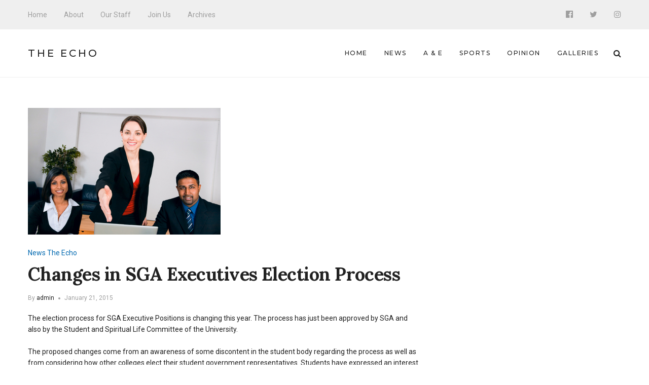

--- FILE ---
content_type: text/html; charset=UTF-8
request_url: http://echo.snu.edu/changes-in-sga-executives-election-process/
body_size: 9506
content:
<!DOCTYPE html>
<html lang="en-US" class="no-js">
    <head>
        <meta charset="UTF-8">
        <meta http-equiv="X-UA-Compatible" content="IE=edge">
        <meta name="viewport" content="width=device-width, initial-scale=1">
                <title>Changes in SGA Executives Election Process &#8211; The Echo</title>
<meta name='robots' content='max-image-preview:large' />
<link rel='dns-prefetch' href='//fonts.googleapis.com' />
<link rel='dns-prefetch' href='//s.w.org' />
<link rel="alternate" type="application/rss+xml" title="The Echo &raquo; Feed" href="http://echo.snu.edu/feed/" />
<link rel="alternate" type="application/rss+xml" title="The Echo &raquo; Comments Feed" href="http://echo.snu.edu/comments/feed/" />
		<script type="text/javascript">
			window._wpemojiSettings = {"baseUrl":"https:\/\/s.w.org\/images\/core\/emoji\/13.1.0\/72x72\/","ext":".png","svgUrl":"https:\/\/s.w.org\/images\/core\/emoji\/13.1.0\/svg\/","svgExt":".svg","source":{"concatemoji":"http:\/\/echo.snu.edu\/wp-includes\/js\/wp-emoji-release.min.js?ver=5.8.12"}};
			!function(e,a,t){var n,r,o,i=a.createElement("canvas"),p=i.getContext&&i.getContext("2d");function s(e,t){var a=String.fromCharCode;p.clearRect(0,0,i.width,i.height),p.fillText(a.apply(this,e),0,0);e=i.toDataURL();return p.clearRect(0,0,i.width,i.height),p.fillText(a.apply(this,t),0,0),e===i.toDataURL()}function c(e){var t=a.createElement("script");t.src=e,t.defer=t.type="text/javascript",a.getElementsByTagName("head")[0].appendChild(t)}for(o=Array("flag","emoji"),t.supports={everything:!0,everythingExceptFlag:!0},r=0;r<o.length;r++)t.supports[o[r]]=function(e){if(!p||!p.fillText)return!1;switch(p.textBaseline="top",p.font="600 32px Arial",e){case"flag":return s([127987,65039,8205,9895,65039],[127987,65039,8203,9895,65039])?!1:!s([55356,56826,55356,56819],[55356,56826,8203,55356,56819])&&!s([55356,57332,56128,56423,56128,56418,56128,56421,56128,56430,56128,56423,56128,56447],[55356,57332,8203,56128,56423,8203,56128,56418,8203,56128,56421,8203,56128,56430,8203,56128,56423,8203,56128,56447]);case"emoji":return!s([10084,65039,8205,55357,56613],[10084,65039,8203,55357,56613])}return!1}(o[r]),t.supports.everything=t.supports.everything&&t.supports[o[r]],"flag"!==o[r]&&(t.supports.everythingExceptFlag=t.supports.everythingExceptFlag&&t.supports[o[r]]);t.supports.everythingExceptFlag=t.supports.everythingExceptFlag&&!t.supports.flag,t.DOMReady=!1,t.readyCallback=function(){t.DOMReady=!0},t.supports.everything||(n=function(){t.readyCallback()},a.addEventListener?(a.addEventListener("DOMContentLoaded",n,!1),e.addEventListener("load",n,!1)):(e.attachEvent("onload",n),a.attachEvent("onreadystatechange",function(){"complete"===a.readyState&&t.readyCallback()})),(n=t.source||{}).concatemoji?c(n.concatemoji):n.wpemoji&&n.twemoji&&(c(n.twemoji),c(n.wpemoji)))}(window,document,window._wpemojiSettings);
		</script>
		<style type="text/css">
img.wp-smiley,
img.emoji {
	display: inline !important;
	border: none !important;
	box-shadow: none !important;
	height: 1em !important;
	width: 1em !important;
	margin: 0 .07em !important;
	vertical-align: -0.1em !important;
	background: none !important;
	padding: 0 !important;
}
</style>
	<link rel='stylesheet' id='wp-block-library-css'  href='http://echo.snu.edu/wp-includes/css/dist/block-library/style.min.css?ver=5.8.12' type='text/css' media='all' />
<link rel='stylesheet' id='manohara-webfonts-css'  href='https://fonts.googleapis.com/css?family=Roboto%3A100%2C100italic%2C300%2C300italic%2Cregular%2Citalic%2C500%2C500italic%2C700%2C700italic%2C900%2C900italic%7CLora%3Aregular%2Citalic%2C700%2C700italic%7CMontserrat%3A100%2C100italic%2C200%2C200italic%2C300%2C300italic%2Cregular%2Citalic%2C500%2C500italic%2C600%2C600italic%2C700%2C700italic%2C800%2C800italic%2C900%2C900italic&#038;subset=latin%2Clatin-ext%2Cvietnamese%2Cgreek%2Cgreek-ext%2Ccyrillic%2Ccyrillic-ext&#038;ver=1.0.0' type='text/css' media='all' />
<link rel='stylesheet' id='manohara-vendor-css'  href='http://echo.snu.edu/wp-content/themes/manohara/assets/css/vendor.css?ver=1.0.0' type='text/css' media='all' />
<link rel='stylesheet' id='manohara-style-css'  href='http://echo.snu.edu/wp-content/themes/manohara/assets/css/manohara.css?ver=1.0.0' type='text/css' media='all' />
<link rel='stylesheet' id='manohara-css'  href='http://echo.snu.edu/wp-content/themes/manohara/style.css?ver=1.0.0' type='text/css' media='all' />
<script type='text/javascript' src='http://echo.snu.edu/wp-includes/js/jquery/jquery.min.js?ver=3.6.0' id='jquery-core-js'></script>
<script type='text/javascript' src='http://echo.snu.edu/wp-includes/js/jquery/jquery-migrate.min.js?ver=3.3.2' id='jquery-migrate-js'></script>
<link rel="https://api.w.org/" href="http://echo.snu.edu/wp-json/" /><link rel="alternate" type="application/json" href="http://echo.snu.edu/wp-json/wp/v2/posts/6413" /><link rel="EditURI" type="application/rsd+xml" title="RSD" href="https://echo.snu.edu/xmlrpc.php?rsd" />
<link rel="wlwmanifest" type="application/wlwmanifest+xml" href="http://echo.snu.edu/wp-includes/wlwmanifest.xml" /> 
<meta name="generator" content="WordPress 5.8.12" />
<link rel="canonical" href="http://echo.snu.edu/changes-in-sga-executives-election-process/" />
<link rel='shortlink' href='http://echo.snu.edu/?p=6413' />
<link rel="alternate" type="application/json+oembed" href="http://echo.snu.edu/wp-json/oembed/1.0/embed?url=http%3A%2F%2Fecho.snu.edu%2Fchanges-in-sga-executives-election-process%2F" />
<link rel="alternate" type="text/xml+oembed" href="http://echo.snu.edu/wp-json/oembed/1.0/embed?url=http%3A%2F%2Fecho.snu.edu%2Fchanges-in-sga-executives-election-process%2F&#038;format=xml" />
    </head>

    <body class="post-template-default single single-post postid-6413 single-format-standard single-post--layout-">
        <div id="wrap">
        <header role="banner">
            
<div class="header header--mobile">
    <div class="header__inner">
        <button data-toggle="sidenav" class="icon">
            <i class="fa fa-bars"></i>
        </button>

        <div class="brand">
            <div class="brand__name">
                <a href="http://echo.snu.edu/">The Echo</a>
            </div>
        </div>
        
        <button data-toggle="searchbar" class="icon">
            <i class="fa fa-search"></i>
        </button>

        
<div class="searchbar">
    <form role="search" method="get" action="http://echo.snu.edu/">
        <input type="search" name="s" title="Search for:" placeholder="Enter your keyword here and hit enter" value="" >
    </form>

    <button type="button" class="searchbar__close icon">
        <i class="fa fa-close"></i>
    </button>
</div>    </div>
</div>            
<div class="header header--style-1">
    <div class="header__section header__section--secondary">
        <div class="container">
            <div class="header__inner">
                <nav class="nav nav--secondary"><ul id="menu-top-menu" class="menu"><li id="menu-item-924" class="menu-item menu-item-type-custom menu-item-object-custom menu-item-home menu-item-924"><a href="http://echo.snu.edu">Home</a></li>
<li id="menu-item-918" class="menu-item menu-item-type-post_type menu-item-object-page menu-item-918"><a href="http://echo.snu.edu/about/">About</a></li>
<li id="menu-item-919" class="menu-item menu-item-type-post_type menu-item-object-page menu-item-919"><a href="http://echo.snu.edu/staff-2/">Our Staff</a></li>
<li id="menu-item-4164" class="menu-item menu-item-type-post_type menu-item-object-page menu-item-4164"><a href="http://echo.snu.edu/join-us/">Join Us</a></li>
<li id="menu-item-5755" class="menu-item menu-item-type-taxonomy menu-item-object-category menu-item-5755"><a href="http://echo.snu.edu/category/classic-view/">Archives</a></li>
</ul></nav>
<nav class="social-links">
            <a href="https://www.facebook.com/SNUEcho" class="icon"><i class="fa fa-facebook-official"></i></a>
            <a href="https://twitter.com/EchoSnu" class="icon"><i class="fa fa-twitter"></i></a>
            <a href="https://www.instagram.com/theechosnu/" class="icon"><i class="fa fa-instagram"></i></a>
    </nav>            </div>
        </div>
    </div>

    <div class="header__section header__section--primary">
        <div class="container">
            <div class="header__inner">
                
<div class="brand">
            <div class="brand__name">
            <a href="http://echo.snu.edu/">The Echo</a>
        </div>
    </div><nav class="nav nav--primary"><ul id="menu-main-navigation" class="menu"><li id="menu-item-5138" class="menu-item menu-item-type-custom menu-item-object-custom menu-item-home menu-item-5138"><a href="http://echo.snu.edu">Home</a></li>
<li id="menu-item-5139" class="menu-item menu-item-type-taxonomy menu-item-object-category current-post-ancestor current-menu-parent current-post-parent menu-item-5139"><a href="http://echo.snu.edu/category/sections/news-sections/">News</a></li>
<li id="menu-item-5140" class="menu-item menu-item-type-taxonomy menu-item-object-category menu-item-5140"><a href="http://echo.snu.edu/category/sections/a-e/">A &#038; E</a></li>
<li id="menu-item-5141" class="menu-item menu-item-type-taxonomy menu-item-object-category menu-item-5141"><a href="http://echo.snu.edu/category/sections/sports-sections/">Sports</a></li>
<li id="menu-item-5142" class="menu-item menu-item-type-taxonomy menu-item-object-category menu-item-5142"><a href="http://echo.snu.edu/category/sections/opinion/">Opinion</a></li>
<li id="menu-item-5500" class="menu-item menu-item-type-taxonomy menu-item-object-category menu-item-5500"><a href="http://echo.snu.edu/category/sections/galleries/">Galleries</a></li>
</ul></nav>
                <button type="button" data-toggle="searchbar" class="icon">
                    <i class="fa fa-search"></i>
                </button>

                
<div class="searchbar">
    <form role="search" method="get" action="http://echo.snu.edu/">
        <input type="search" name="s" title="Search for:" placeholder="Enter your keyword here and hit enter" value="" >
    </form>

    <button type="button" class="searchbar__close icon">
        <i class="fa fa-close"></i>
    </button>
</div>            </div>
        </div>
    </div>
</div>            
<aside id="sidenav" class="sidenav">
    <div class="sidenav__backdrop">
        <div class="sidenav__content">
            <div class="sidenav__brand brand">
                <div class="brand__name">
                    <a href="http://echo.snu.edu/">The Echo</a>
                </div>

                <div class="icon sidenav__close"></div>
            </div>

            <nav class="sidenav__nav"><ul id="menu-main-navigation-1" class="menu"><li class="menu-item menu-item-type-custom menu-item-object-custom menu-item-home menu-item-5138"><a href="http://echo.snu.edu">Home</a></li>
<li class="menu-item menu-item-type-taxonomy menu-item-object-category current-post-ancestor current-menu-parent current-post-parent menu-item-5139"><a href="http://echo.snu.edu/category/sections/news-sections/">News</a></li>
<li class="menu-item menu-item-type-taxonomy menu-item-object-category menu-item-5140"><a href="http://echo.snu.edu/category/sections/a-e/">A &#038; E</a></li>
<li class="menu-item menu-item-type-taxonomy menu-item-object-category menu-item-5141"><a href="http://echo.snu.edu/category/sections/sports-sections/">Sports</a></li>
<li class="menu-item menu-item-type-taxonomy menu-item-object-category menu-item-5142"><a href="http://echo.snu.edu/category/sections/opinion/">Opinion</a></li>
<li class="menu-item menu-item-type-taxonomy menu-item-object-category menu-item-5500"><a href="http://echo.snu.edu/category/sections/galleries/">Galleries</a></li>
</ul></nav>
                            <nav class="sidenav__social-links">
                                            <a href="https://www.facebook.com/SNUEcho" class="icon"><i class="fa fa-facebook-official"></i></a>
                                            <a href="https://twitter.com/EchoSnu" class="icon"><i class="fa fa-twitter"></i></a>
                                            <a href="https://www.instagram.com/theechosnu/" class="icon"><i class="fa fa-instagram"></i></a>
                                    </nav>
                    </div>
    </div>
</aside>        </header>
        
        <main role="main">
            <div class="content">
                            <article id="post-6413" class="article post-6413 post type-post status-publish format-standard has-post-thumbnail hentry category-news-sections category-the-echo tag-amy-calfy tag-snu-sga-campaign-election-changes">
        
<div class="section section--border-bottom section--border-top">
    <div class="container">
        <div class="section__inner">
            <div class="grid">
                <div class="grid__cell grid__cell--medium-8">
                    <section class="content-area">
                        <div class="article__featured article__featured--image"><img width="380" height="250" src="http://echo.snu.edu/wp-content/uploads/2015/01/iStock_000004998784XSmall_crop380w.jpg" class="attachment-770x480 size-770x480 wp-post-image" alt="Changes in SGA Executives Election Process" loading="lazy" srcset="http://echo.snu.edu/wp-content/uploads/2015/01/iStock_000004998784XSmall_crop380w.jpg 380w, http://echo.snu.edu/wp-content/uploads/2015/01/iStock_000004998784XSmall_crop380w-300x197.jpg 300w" sizes="(max-width: 380px) 100vw, 380px" data-rjs="http://echo.snu.edu/wp-content/uploads/2015/01/iStock_000004998784XSmall_crop380w.jpg" /></div>
                        <header class="article__header">
                            <p class="article__meta"><span><a href="http://echo.snu.edu/category/sections/news-sections/" rel="category tag">News</a> <a href="http://echo.snu.edu/category/the-echo/" rel="category tag">The Echo</a></span></p>
                            <h1 class="article__title">Changes in SGA Executives Election Process</h1>

                                                            <div class="article__meta article__meta--small">
                                    <span>By <a href="http://echo.snu.edu/author/admin/" title="Posts by admin" rel="author">admin</a></span><time datetime="1421820044">January 21, 2015</time>                                </div>
                                                    </header>

                        <div class="article__content">
                            <p>The election process for SGA Executive Positions is changing this year. The process has just been approved by SGA and also by the Student and Spiritual Life Committee of the University.</p>
<p>The proposed changes come from an awareness of some discontent in the student body regarding the process as well as from considering how other colleges elect their student government representatives. Students have expressed an interest in having more of a say in what the Executive SGA team looks like, and this is their chance to do that.</p>
<p>Being an SGA Executive is a job that requires serious time commitment and effort. The proposed changes would look to lend more credibility to the executive positions beginning in the election process while also potentially including a wider diversity of candidates across the student body.</p>
<p>The proposed election process for President, Social Life, Athletic Relations, and Campus Ministries executives would begin with a nomination ballot similar to those used for electing the Heart Pal court or Who’s The Man participants. Students will be able to view a list of every student eligible to hold a SGA Executive position when they are nominating.</p>
<p>The requirements needed to run for Exec would remain the same. In order to be eligible, students must have a cumulative 2.5 GPA (or that same GPA for the previous two semesters) and have spent two semesters as an SNU student. Prior involvement in SGA is only a requirement for the President. The other executive positions do not require that students have participated in SGA before, although a previous leadership experience at SNU is required. This includes (but is not limited to) having been an RA, Small Group Leader, NSI Mentor, Athletic Team Captain, SACC Officer, LIFE Mentor or a member of Remedy.</p>
<p>The ballot will give all students the chance to anonymously nominate one student for each executive position, along with an extra, undesignated vote. Students will be able to nominate themselves, so students who want to run will not have to depend on someone else to nominate them. Once nominations are closed, the students who have been nominated will have the opportunity to accept or decline becoming a candidate.</p>
<p>Students who accept will then go through a group process where they submit a resume, two references and answer application questions. The group process will evaluate the candidates on a rubric and narrow the field down to four candidates. The exception will be positions that end up with less than four nominations, in which case the group process would be skipped. Individual interviews will take place as the last step before the campaign begins.</p>
<p>Currently, only the Publicity Executive is chosen through an application and interview process, rather than an election. In the new process, the Office Administrator position would be chosen the same way. Instead of nominations, candidates for Office Administrator will submit an application, resume/qualifications and references at the same time as the other candidates.  However, the Office Administrator will now go through an interview process and be hired along with the Publicity Executive. If more than three candidates apply for either of these two positions, the Election Board will review their applications and, using a  rubric, will advance three on to the final interview round, which will be conducted with the newly elected Executive Team and the Associate Dean for Student Life, Marian Redwine.</p>
<p>These changes have all been approved by the Student &amp; Spiritual Life Committee and will be established this year. These changes signal the efforts SGA is taking to restructure the election system, largely in response to requests made by the student body.</p>
<p>Watch this video for more details:</p>
<p><a href="https://www.youtube.com/watch?v=oleKF_L0UFU&#038;feature=youtu.be">https://www.youtube.com/watch?v=oleKF_L0UFU&#038;feature=youtu.be</a></p>
<p>[author image=&#8221;http://i2.wp.com/echo.snu.edu/wp-content/uploads/2014/09/Amy.jpg?resize=150%2C150&#8243; ]Amy Calfy, Content Editor Amy is a junior majoring in English. Although she has written articles for the Echo in the past, this will be her first year to be on the staff. She has previously worked as a tutor in the writing center at SNU. When not studying, Amy enjoys reading, writing creatively, watching movies and spending time with her friends.[/author]</p>
                        </div>

                        
<footer class="article__footer">
            <div class="article__tags">
            <h4>Tags</h4>
            <a href="http://echo.snu.edu/tag/amy-calfy/" rel="tag">amy calfy</a> <a href="http://echo.snu.edu/tag/snu-sga-campaign-election-changes/" rel="tag">SNU SGA Campaign Election changes</a>        </div>
    
            <div class="article__share_and_newsletter_form">
            <div class="grid">
                                    <div class="grid__cell">
                        <div class="article__share-buttons">
                            <h4>Share This Post</h4>
                            <a href="https://www.facebook.com/sharer/sharer.php?u=http%3A%2F%2Fecho.snu.edu%2Fchanges-in-sga-executives-election-process%2F&#038;t=Changes+in+SGA+Executives+Election+Process" class="icon"><i class="fa fa-facebook-official"></i></a>
<a href="https://twitter.com/intent/tweet?url=http%3A%2F%2Fecho.snu.edu%2Fchanges-in-sga-executives-election-process%2F&#038;text=Changes+in+SGA+Executives+Election+Process" class="icon"><i class="fa fa-twitter"></i></a>
<a href="mailto:?subject=Changes%20in%20SGA%20Executives%20Election%20Process&#038;body=http://echo.snu.edu/changes-in-sga-executives-election-process/" class="icon"><i class="fa fa-envelope"></i></a>
                        </div>
                    </div>
                
                
                            </div>
        </div>
    
    
<div class="article__author user-card user-card--horizontal">
    <div class="user-card__avatar">
            </div>

    <div class="user-card__content">
        <h4 class="user-card__name">
            By <a href="http://echo.snu.edu/author/admin/" title="Posts by admin" rel="author">admin</a>        </h4>

        
        <nav class="user-card__social">
                    </nav>
    </div>
</div></footer><nav class="article__nav"><a href="http://echo.snu.edu/library-renovations-update/" class="article__nav-link article__nav-link--prev" rel="prev"><div class="article__nav-icon"><i class="post__nav-icon fa fa-long-arrow-left fa-2x"></i></div><div class="article__nav-content"><div class="article__nav-thumbnail"><img width="150" height="150" src="http://echo.snu.edu/wp-content/uploads/2015/01/photos_4-150x150.jpg" class="attachment-thumbnail size-thumbnail wp-post-image" alt="" loading="lazy" srcset="http://echo.snu.edu/wp-content/uploads/2015/01/photos_4-150x150.jpg 150w, http://echo.snu.edu/wp-content/uploads/2015/01/photos_4-55x55.jpg 55w, http://echo.snu.edu/wp-content/uploads/2015/01/photos_4-144x144.jpg 144w" sizes="(max-width: 150px) 100vw, 150px" data-rjs="http://echo.snu.edu/wp-content/uploads/2015/01/photos_4.jpg" /></div><div class="article__nav-caption"><span>Prev Post</span><strong class="h5">Library Renovations Update</strong></div></div></a><a href="http://echo.snu.edu/top-5-albums-of-2014/" class="article__nav-link article__nav-link--next" rel="next"><div class="article__nav-icon"><i class="post__nav-icon fa fa-long-arrow-right fa-2x"></i></div><div class="article__nav-content"><div class="article__nav-thumbnail"><img width="150" height="150" src="http://echo.snu.edu/wp-content/uploads/2015/01/Creative-Commons-by-Martin-Fisch-150x150.jpg" class="attachment-thumbnail size-thumbnail wp-post-image" alt="" loading="lazy" srcset="http://echo.snu.edu/wp-content/uploads/2015/01/Creative-Commons-by-Martin-Fisch-150x150.jpg 150w, http://echo.snu.edu/wp-content/uploads/2015/01/Creative-Commons-by-Martin-Fisch-55x55.jpg 55w, http://echo.snu.edu/wp-content/uploads/2015/01/Creative-Commons-by-Martin-Fisch-144x144.jpg 144w" sizes="(max-width: 150px) 100vw, 150px" data-rjs="http://echo.snu.edu/wp-content/uploads/2015/01/Creative-Commons-by-Martin-Fisch.jpg" /></div><div class="article__nav-caption"><span>Next Post</span><strong class="h5">Top 5 Albums Of 2014</strong></div></div></a></nav>                    </section>
                </div>

                                    <div class="grid__cell grid__cell--medium-4">
                        
                    </div>
                            </div>
        </div>
    </div>
</div>    </article>
             </div>
        </main>

        <footer role="contentinfo">
            
<div class="footer footer--style-5">
    <div class="footer__section footer__section--primary">
        <div class="container">
            <div class="footer__inner">
                <div class="grid">
                    <div class="grid__cell grid__cell--small-6 grid__cell--medium-4">
                                                    <div id="widget-incredibbble-posts-1" class="widget widget-incredibbble-posts"><h2 class="widget__title">New Stories</h2><div class="posts">
                            <div class="post post--list-small">
                                            <div class="post__image">
                            <a href="http://echo.snu.edu/jim-graves-jazz-quintet-to-perform-live-at-cantrell-hall/">
                                <img width="100" height="70" src="http://echo.snu.edu/wp-content/uploads/2026/01/Image-1-22-26-at-11.48 PM-100x70.jpeg" class="attachment-100x70 size-100x70 wp-post-image" alt="Jim Graves Jazz Quintet to Perform Live at Cantrell Hall" loading="lazy" srcset="http://echo.snu.edu/wp-content/uploads/2026/01/Image-1-22-26-at-11.48 PM-100x70.jpeg 100w, http://echo.snu.edu/wp-content/uploads/2026/01/Image-1-22-26-at-11.48 PM-300x208.jpeg 300w, http://echo.snu.edu/wp-content/uploads/2026/01/Image-1-22-26-at-11.48 PM-1024x710.jpeg 1024w, http://echo.snu.edu/wp-content/uploads/2026/01/Image-1-22-26-at-11.48 PM-768x533.jpeg 768w, http://echo.snu.edu/wp-content/uploads/2026/01/Image-1-22-26-at-11.48 PM-770x534.jpeg 770w, http://echo.snu.edu/wp-content/uploads/2026/01/Image-1-22-26-at-11.48 PM-300x208@2x.jpeg 600w, http://echo.snu.edu/wp-content/uploads/2026/01/Image-1-22-26-at-11.48 PM-100x70@2x.jpeg 200w, http://echo.snu.edu/wp-content/uploads/2026/01/Image-1-22-26-at-11.48 PM-370x259.jpeg 370w, http://echo.snu.edu/wp-content/uploads/2026/01/Image-1-22-26-at-11.48 PM-370x259@2x.jpeg 740w, http://echo.snu.edu/wp-content/uploads/2026/01/Image-1-22-26-at-11.48 PM.jpeg 1440w" sizes="(max-width: 100px) 100vw, 100px" data-rjs="http://echo.snu.edu/wp-content/uploads/2026/01/Image-1-22-26-at-11.48 PM-100x70@2x.jpeg" />                            </a>
                        </div>
                    
                    <div class="post__content">
                        <h5 class="post__title">
                            <a href="http://echo.snu.edu/jim-graves-jazz-quintet-to-perform-live-at-cantrell-hall/" rel="bookmark">Jim Graves Jazz Quintet to Perform Live at Cantrell Hall</a>
                        </h5>

                        <div class="post__meta post__meta--small">
                            <time datetime="2026-01-23T08:00:57-06:00">January 23, 2026</time>
                        </div>
                    </div>
                </div>
                            <div class="post post--list-small">
                                            <div class="post__image">
                            <a href="http://echo.snu.edu/blair-spindle-sabbatical-in-review-writing-reflecting-and-remembering-the-gospel-truth/">
                                <img width="100" height="70" src="http://echo.snu.edu/wp-content/uploads/2026/01/2023-05-02-005_Chapel-170-100x70.jpg" class="attachment-100x70 size-100x70 wp-post-image" alt="Blair Spindle Sabbatical in Review: Writing, Reflecting, and Remembering the Gospel Truth" loading="lazy" srcset="http://echo.snu.edu/wp-content/uploads/2026/01/2023-05-02-005_Chapel-170-100x70.jpg 100w, http://echo.snu.edu/wp-content/uploads/2026/01/2023-05-02-005_Chapel-170-770x540.jpg 770w, http://echo.snu.edu/wp-content/uploads/2026/01/2023-05-02-005_Chapel-170-770x540@2x.jpg 1540w, http://echo.snu.edu/wp-content/uploads/2026/01/2023-05-02-005_Chapel-170-100x70@2x.jpg 200w, http://echo.snu.edu/wp-content/uploads/2026/01/2023-05-02-005_Chapel-170-370x259.jpg 370w, http://echo.snu.edu/wp-content/uploads/2026/01/2023-05-02-005_Chapel-170-370x259@2x.jpg 740w" sizes="(max-width: 100px) 100vw, 100px" data-rjs="http://echo.snu.edu/wp-content/uploads/2026/01/2023-05-02-005_Chapel-170-100x70@2x.jpg" />                            </a>
                        </div>
                    
                    <div class="post__content">
                        <h5 class="post__title">
                            <a href="http://echo.snu.edu/blair-spindle-sabbatical-in-review-writing-reflecting-and-remembering-the-gospel-truth/" rel="bookmark">Blair Spindle Sabbatical in Review: Writing, Reflecting, and Remembering the Gospel Truth</a>
                        </h5>

                        <div class="post__meta post__meta--small">
                            <time datetime="2026-01-22T08:00:27-06:00">January 22, 2026</time>
                        </div>
                    </div>
                </div>
                            <div class="post post--list-small">
                                            <div class="post__image">
                            <a href="http://echo.snu.edu/joel-puia-trusting-god-from-myanmar-to-snu/">
                                <img src="http://echo.snu.edu/wp-content/uploads/2026/01/IMG_0506.heic" class="attachment-100x70 size-100x70 wp-post-image" alt="Joel Puia: Trusting God From Myanmar to SNU" loading="lazy" data-rjs="http://echo.snu.edu/wp-content/uploads/2026/01/IMG_0506.heic" />                            </a>
                        </div>
                    
                    <div class="post__content">
                        <h5 class="post__title">
                            <a href="http://echo.snu.edu/joel-puia-trusting-god-from-myanmar-to-snu/" rel="bookmark">Joel Puia: Trusting God From Myanmar to SNU</a>
                        </h5>

                        <div class="post__meta post__meta--small">
                            <time datetime="2026-01-21T08:00:09-06:00">January 21, 2026</time>
                        </div>
                    </div>
                </div>
                            <div class="post post--list-small">
                                            <div class="post__image">
                            <a href="http://echo.snu.edu/different-seasons-different-speeds-comparing-fall-and-spring-at-snu/">
                                <img width="100" height="70" src="http://echo.snu.edu/wp-content/uploads/2026/01/2025.10.02-Stock-Shoot-151-X3-100x70.jpg" class="attachment-100x70 size-100x70 wp-post-image" alt="Different Seasons, Different Speeds: Comparing Fall and Spring at SNU" loading="lazy" srcset="http://echo.snu.edu/wp-content/uploads/2026/01/2025.10.02-Stock-Shoot-151-X3-100x70.jpg 100w, http://echo.snu.edu/wp-content/uploads/2026/01/2025.10.02-Stock-Shoot-151-X3-770x540.jpg 770w, http://echo.snu.edu/wp-content/uploads/2026/01/2025.10.02-Stock-Shoot-151-X3-100x70@2x.jpg 200w, http://echo.snu.edu/wp-content/uploads/2026/01/2025.10.02-Stock-Shoot-151-X3-370x259.jpg 370w, http://echo.snu.edu/wp-content/uploads/2026/01/2025.10.02-Stock-Shoot-151-X3-370x259@2x.jpg 740w" sizes="(max-width: 100px) 100vw, 100px" data-rjs="http://echo.snu.edu/wp-content/uploads/2026/01/2025.10.02-Stock-Shoot-151-X3-100x70@2x.jpg" />                            </a>
                        </div>
                    
                    <div class="post__content">
                        <h5 class="post__title">
                            <a href="http://echo.snu.edu/different-seasons-different-speeds-comparing-fall-and-spring-at-snu/" rel="bookmark">Different Seasons, Different Speeds: Comparing Fall and Spring at SNU</a>
                        </h5>

                        <div class="post__meta post__meta--small">
                            <time datetime="2026-01-20T08:00:50-06:00">January 20, 2026</time>
                        </div>
                    </div>
                </div>
                    </div></div>                                            </div>

                    <div class="grid__cell grid__cell--small-6 grid__cell--medium-4 grid__cell--medium-push-4">
                                                    <div id="tag_cloud-3" class="widget widget_tag_cloud"><h2 class="widget__title">Tag Cloud</h2><div class="tagcloud"><a href="http://echo.snu.edu/tag/ae/" class="tag-cloud-link tag-link-118 tag-link-position-1" style="font-size: 15.069306930693pt;" aria-label="A&amp;E (60 items)">A&amp;E</a>
<a href="http://echo.snu.edu/tag/advice/" class="tag-cloud-link tag-link-211 tag-link-position-2" style="font-size: 11.326732673267pt;" aria-label="advice (32 items)">advice</a>
<a href="http://echo.snu.edu/tag/alina-scott/" class="tag-cloud-link tag-link-1024 tag-link-position-3" style="font-size: 8.2772277227723pt;" aria-label="Alina Scott (19 items)">Alina Scott</a>
<a href="http://echo.snu.edu/tag/amy-calfy/" class="tag-cloud-link tag-link-644 tag-link-position-4" style="font-size: 8.2772277227723pt;" aria-label="amy calfy (19 items)">amy calfy</a>
<a href="http://echo.snu.edu/tag/athletics/" class="tag-cloud-link tag-link-296 tag-link-position-5" style="font-size: 12.435643564356pt;" aria-label="athletics (39 items)">athletics</a>
<a href="http://echo.snu.edu/tag/baseball/" class="tag-cloud-link tag-link-182 tag-link-position-6" style="font-size: 9.3861386138614pt;" aria-label="baseball (23 items)">baseball</a>
<a href="http://echo.snu.edu/tag/basketball/" class="tag-cloud-link tag-link-222 tag-link-position-7" style="font-size: 12.29702970297pt;" aria-label="basketball (38 items)">basketball</a>
<a href="http://echo.snu.edu/tag/campus/" class="tag-cloud-link tag-link-203 tag-link-position-8" style="font-size: 8.8316831683168pt;" aria-label="campus (21 items)">campus</a>
<a href="http://echo.snu.edu/tag/celeste-forrest/" class="tag-cloud-link tag-link-626 tag-link-position-9" style="font-size: 10.356435643564pt;" aria-label="celeste forrest (27 items)">celeste forrest</a>
<a href="http://echo.snu.edu/tag/chapel/" class="tag-cloud-link tag-link-101 tag-link-position-10" style="font-size: 9.8019801980198pt;" aria-label="chapel (25 items)">chapel</a>
<a href="http://echo.snu.edu/tag/christmas/" class="tag-cloud-link tag-link-244 tag-link-position-11" style="font-size: 10.356435643564pt;" aria-label="Christmas (27 items)">Christmas</a>
<a href="http://echo.snu.edu/tag/classic-view-2/" class="tag-cloud-link tag-link-52 tag-link-position-12" style="font-size: 10.49504950495pt;" aria-label="classic view (28 items)">classic view</a>
<a href="http://echo.snu.edu/tag/college/" class="tag-cloud-link tag-link-1544 tag-link-position-13" style="font-size: 9.1089108910891pt;" aria-label="college (22 items)">college</a>
<a href="http://echo.snu.edu/tag/community/" class="tag-cloud-link tag-link-231 tag-link-position-14" style="font-size: 13.544554455446pt;" aria-label="community (47 items)">community</a>
<a href="http://echo.snu.edu/tag/covid-19/" class="tag-cloud-link tag-link-5805 tag-link-position-15" style="font-size: 9.3861386138614pt;" aria-label="Covid-19 (23 items)">Covid-19</a>
<a href="http://echo.snu.edu/tag/crimson-storm/" class="tag-cloud-link tag-link-63 tag-link-position-16" style="font-size: 13.960396039604pt;" aria-label="crimson storm (50 items)">crimson storm</a>
<a href="http://echo.snu.edu/tag/david-peterson/" class="tag-cloud-link tag-link-1310 tag-link-position-17" style="font-size: 9.6633663366337pt;" aria-label="David Peterson (24 items)">David Peterson</a>
<a href="http://echo.snu.edu/tag/faith/" class="tag-cloud-link tag-link-291 tag-link-position-18" style="font-size: 9.8019801980198pt;" aria-label="faith (25 items)">faith</a>
<a href="http://echo.snu.edu/tag/food/" class="tag-cloud-link tag-link-189 tag-link-position-19" style="font-size: 10.49504950495pt;" aria-label="food (28 items)">food</a>
<a href="http://echo.snu.edu/tag/football/" class="tag-cloud-link tag-link-90 tag-link-position-20" style="font-size: 13.683168316832pt;" aria-label="football (48 items)">football</a>
<a href="http://echo.snu.edu/tag/friends/" class="tag-cloud-link tag-link-549 tag-link-position-21" style="font-size: 8.8316831683168pt;" aria-label="Friends (21 items)">Friends</a>
<a href="http://echo.snu.edu/tag/fun/" class="tag-cloud-link tag-link-2410 tag-link-position-22" style="font-size: 14.653465346535pt;" aria-label="fun (57 items)">fun</a>
<a href="http://echo.snu.edu/tag/grace-williams/" class="tag-cloud-link tag-link-591 tag-link-position-23" style="font-size: 8pt;" aria-label="grace williams (18 items)">grace williams</a>
<a href="http://echo.snu.edu/tag/jake-the-movie-guy/" class="tag-cloud-link tag-link-51 tag-link-position-24" style="font-size: 8pt;" aria-label="jake the movie guy (18 items)">jake the movie guy</a>
<a href="http://echo.snu.edu/tag/jim-wilcox/" class="tag-cloud-link tag-link-269 tag-link-position-25" style="font-size: 8pt;" aria-label="jim wilcox (18 items)">jim wilcox</a>
<a href="http://echo.snu.edu/tag/love/" class="tag-cloud-link tag-link-721 tag-link-position-26" style="font-size: 10.772277227723pt;" aria-label="love (29 items)">love</a>
<a href="http://echo.snu.edu/tag/mike-vierow/" class="tag-cloud-link tag-link-797 tag-link-position-27" style="font-size: 12.019801980198pt;" aria-label="mike vierow (36 items)">mike vierow</a>
<a href="http://echo.snu.edu/tag/movie/" class="tag-cloud-link tag-link-397 tag-link-position-28" style="font-size: 11.465346534653pt;" aria-label="movie (33 items)">movie</a>
<a href="http://echo.snu.edu/tag/movie-review/" class="tag-cloud-link tag-link-258 tag-link-position-29" style="font-size: 11.60396039604pt;" aria-label="movie review (34 items)">movie review</a>
<a href="http://echo.snu.edu/tag/movies/" class="tag-cloud-link tag-link-165 tag-link-position-30" style="font-size: 11.60396039604pt;" aria-label="movies (34 items)">movies</a>
<a href="http://echo.snu.edu/tag/music/" class="tag-cloud-link tag-link-111 tag-link-position-31" style="font-size: 14.237623762376pt;" aria-label="music (53 items)">music</a>
<a href="http://echo.snu.edu/tag/news-2/" class="tag-cloud-link tag-link-104 tag-link-position-32" style="font-size: 16.039603960396pt;" aria-label="news (71 items)">news</a>
<a href="http://echo.snu.edu/tag/okc/" class="tag-cloud-link tag-link-134 tag-link-position-33" style="font-size: 8.5544554455446pt;" aria-label="OKC (20 items)">OKC</a>
<a href="http://echo.snu.edu/tag/opinion-2/" class="tag-cloud-link tag-link-31 tag-link-position-34" style="font-size: 20.19801980198pt;" aria-label="opinion (142 items)">opinion</a>
<a href="http://echo.snu.edu/tag/review/" class="tag-cloud-link tag-link-508 tag-link-position-35" style="font-size: 10.079207920792pt;" aria-label="Review (26 items)">Review</a>
<a href="http://echo.snu.edu/tag/sga/" class="tag-cloud-link tag-link-45 tag-link-position-36" style="font-size: 13.544554455446pt;" aria-label="SGA (47 items)">SGA</a>
<a href="http://echo.snu.edu/tag/snu/" class="tag-cloud-link tag-link-47 tag-link-position-37" style="font-size: 22pt;" aria-label="SNU (194 items)">SNU</a>
<a href="http://echo.snu.edu/tag/snu-athletics/" class="tag-cloud-link tag-link-704 tag-link-position-38" style="font-size: 12.574257425743pt;" aria-label="snu athletics (40 items)">snu athletics</a>
<a href="http://echo.snu.edu/tag/sports/" class="tag-cloud-link tag-link-64 tag-link-position-39" style="font-size: 17.287128712871pt;" aria-label="sports (89 items)">sports</a>
<a href="http://echo.snu.edu/tag/student/" class="tag-cloud-link tag-link-1435 tag-link-position-40" style="font-size: 8pt;" aria-label="Student (18 items)">Student</a>
<a href="http://echo.snu.edu/tag/student-life/" class="tag-cloud-link tag-link-236 tag-link-position-41" style="font-size: 12.019801980198pt;" aria-label="student life (36 items)">student life</a>
<a href="http://echo.snu.edu/tag/students/" class="tag-cloud-link tag-link-2070 tag-link-position-42" style="font-size: 11.188118811881pt;" aria-label="students (31 items)">students</a>
<a href="http://echo.snu.edu/tag/summer-howard/" class="tag-cloud-link tag-link-622 tag-link-position-43" style="font-size: 12.29702970297pt;" aria-label="summer howard (38 items)">summer howard</a>
<a href="http://echo.snu.edu/tag/the-echo-2/" class="tag-cloud-link tag-link-433 tag-link-position-44" style="font-size: 8.5544554455446pt;" aria-label="the echo (20 items)">the echo</a>
<a href="http://echo.snu.edu/tag/volleyball/" class="tag-cloud-link tag-link-1866 tag-link-position-45" style="font-size: 8.2772277227723pt;" aria-label="volleyball (19 items)">volleyball</a></div>
</div>                                            </div>

                    <div class="grid__cell grid__cell--medium-4 grid__cell--medium-pull-4">
                        
<div class="brand">
            <div class="brand__name">
            <a href="http://echo.snu.edu/">The Echo</a>
        </div>
    
                        <div class="brand__description">The Echo is an online student newspaper and a product of Southern Nazarene University in Bethany Oklahoma. Since 1928, The Echo has striven to be Our Voice.</div>
        
                    <nav class="brand__social-links">
                                    <a href="https://www.facebook.com/SNUEcho" class="icon"><i class="fa fa-facebook-official"></i></a>
                                    <a href="https://twitter.com/EchoSnu" class="icon"><i class="fa fa-twitter"></i></a>
                                    <a href="https://www.instagram.com/theechosnu/" class="icon"><i class="fa fa-instagram"></i></a>
                            </nav>
            </div>                    </div>
                </div>
            </div>
        </div>
    </div>

    <div class="footer__section footer__section--secondary">
        <div class="container">
            <div class="footer__inner">
                <div class="grid">
                    <div class="grid__cell grid__cell--medium-6">
                        <div class="footer__copyright">
                            &copy; 2026 The Echo. All right reserved.                        </div>
                    </div>
                    
                    <div class="grid__cell grid__cell--medium-6">
                        <nav class="nav nav--secondary"><ul id="menu-top-menu-1" class="menu"><li class="menu-item menu-item-type-custom menu-item-object-custom menu-item-home menu-item-924"><a href="http://echo.snu.edu">Home</a></li>
<li class="menu-item menu-item-type-post_type menu-item-object-page menu-item-918"><a href="http://echo.snu.edu/about/">About</a></li>
<li class="menu-item menu-item-type-post_type menu-item-object-page menu-item-919"><a href="http://echo.snu.edu/staff-2/">Our Staff</a></li>
<li class="menu-item menu-item-type-post_type menu-item-object-page menu-item-4164"><a href="http://echo.snu.edu/join-us/">Join Us</a></li>
<li class="menu-item menu-item-type-taxonomy menu-item-object-category menu-item-5755"><a href="http://echo.snu.edu/category/classic-view/">Archives</a></li>
</ul></nav>                    </div>
                </div>
            </div>
        </div>
    </div>
</div>        </footer>
        </div>

        <script type='text/javascript' src='http://echo.snu.edu/wp-includes/js/underscore.min.js?ver=1.13.1' id='underscore-js'></script>
<script type='text/javascript' src='http://echo.snu.edu/wp-includes/js/imagesloaded.min.js?ver=4.1.4' id='imagesloaded-js'></script>
<script type='text/javascript' src='http://echo.snu.edu/wp-includes/js/masonry.min.js?ver=4.2.2' id='masonry-js'></script>
<script type='text/javascript' src='http://echo.snu.edu/wp-content/themes/manohara/assets/js/manifest.js?ver=1.0.0' id='manohara-manifest-js'></script>
<script type='text/javascript' src='http://echo.snu.edu/wp-content/themes/manohara/assets/js/vendor.js?ver=1.0.0' id='manohara-vendor-js'></script>
<script type='text/javascript' id='manohara-js-extra'>
/* <![CDATA[ */
var manohara_params = {"ajax_url":"https:\/\/echo.snu.edu\/wp-admin\/admin-ajax.php","breakpoints":{"xsmall":0,"small":690,"medium":1020,"large":1200,"xlarge":1920},"filter":{"label":"Filter","more_label":"More +"},"menu":{"label":"Menu","more_label":"More +"},"newsletter_dialog_interval":"24"};
/* ]]> */
</script>
<script type='text/javascript' src='http://echo.snu.edu/wp-content/themes/manohara/assets/js/manohara.js?ver=1.0.0' id='manohara-js'></script>
<script type='text/javascript' src='http://echo.snu.edu/wp-includes/js/wp-embed.min.js?ver=5.8.12' id='wp-embed-js'></script>
    </body>
</html>